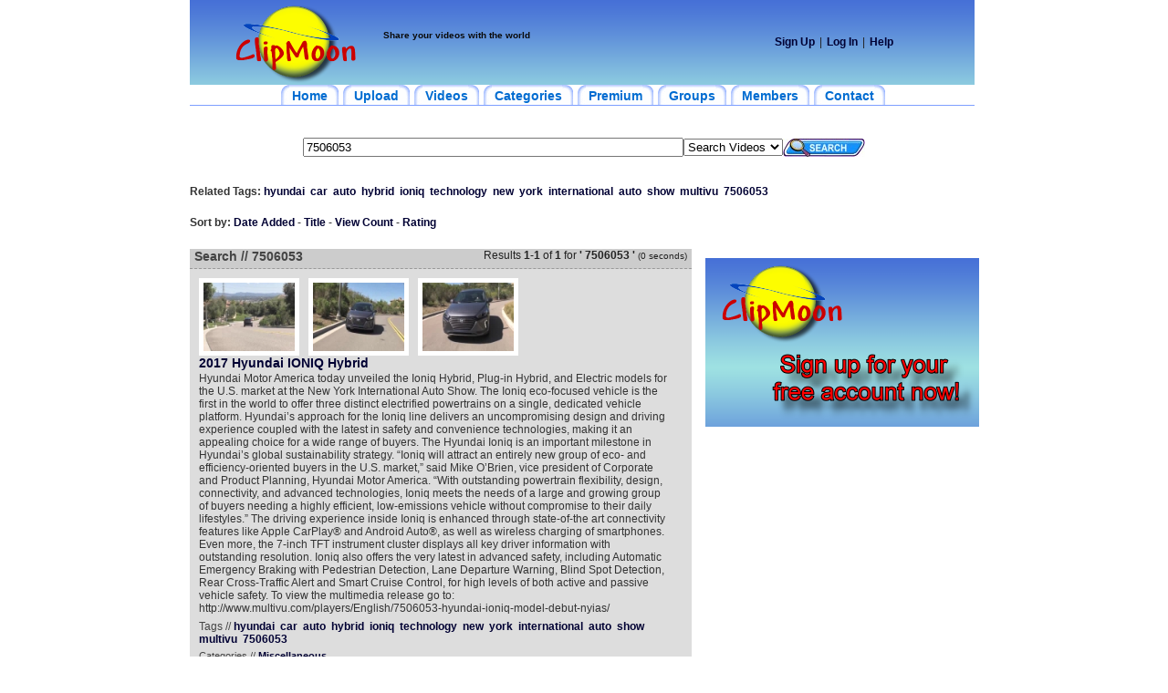

--- FILE ---
content_type: text/html; charset=UTF-8
request_url: http://www.clipmoon.com/tags/fresh-1/7506053/
body_size: 4761
content:
<html>
<head>
<title>ClipMoon - 7506053 - Videos</title>
<meta http-equiv="Content-Type" content="text/html; charset=utf-8">
<META HTTP-EQUIV="Keywords" CONTENT="7506053, videos, upload, share, watch, sharing, community">
<META NAME="Title" CONTENT="ClipMoon - 7506053 - Videos">
<META NAME="Keywords" CONTENT="7506053, videos, upload, share, watch, sharing, community">
<META NAME="Description" CONTENT="Find free 7506053 videos. Watch, upload and share videos. Get unlimited video hosting space. Your funny and free community.">
<META NAME="Abstractn" CONTENT="Find free 7506053 videos. Watch, upload and share videos. Get unlimited video hosting space. Your funny and free community.">
<META NAME="Page-Topic" CONTENT="Media">
<META NAME="Page-Type" CONTENT="Video">
<META NAME="Revisit-after" CONTENT="14 days"> 
<META NAME="Robots" CONTENT="INDEX,FOLLOW">
<META NAME="Language" CONTENT="EN">
<META NAME="Audience" CONTENT="All">

<link rel="alternate" type="application/rss+xml" title="RSS - 20 newest videos" href="http://www.clipmoon.com/rss/new/" /> 
<link rel="alternate" type="application/rss+xml" title="RSS - 20 most viewed videos" href="http://www.clipmoon.com/rss/views/" /> 
<link rel="alternate" type="application/rss+xml" title="RSS - 20 most commented videos" href="http://www.clipmoon.com/rss/comments/" />



<!--!!!!!!!!!!!!!!!!!!!!!!!! LIBRARY !!!!!!!!!!!!!!!!!!!!!!!!!!!!!!!!!!!-->
	<script src="http://www.clipmoon.com/ajax/cpaint2.inc.js" type="text/javascript"></script>
	<script src="http://www.clipmoon.com/js/myjavascriptfx.js" type="text/javascript"></script>
	<!-- !!!!!!!!!!!!!!!!!!!!!!!!!!!!!!!!!!!!!!!!!!!!!!!!!!!!!!!!!!!!!! -->

	<!--!!!!!!!!!!!!!!!!!!!!!!!!! Processing SCRIPT !!!!!!!!!!!!!!!!!!!-->
	<script language=JavaScript src=http://www.clipmoon.com/js/myjavascriptajax.js></script>
	<script language=JavaScript src=http://www.clipmoon.com/js/myjavascript.js></script>
	<link href="http://www.clipmoon.com/css/style.css" rel="stylesheet" type="text/css">
	<link href="http://www.clipmoon.com/css/menue.css" rel="stylesheet" type="text/css">
	<!--[if lte IE 6]><style>img.logo { behavior: url("http://www.clipmoon.com/css/iepngfix.htc") }</style><![endif]-->
	<!--[if lte IE 7]>
  <link href="http://www.clipmoon.com/css/ie.css" type="text/css" rel="stylesheet" media="all" />
  <![endif]-->
	<!-- !!!!!!!!!!!!!!!!!!!!!!!!!!!!!!!!!!!!!!!!!!!!!!!!!!!!!!!!!!!!!! -->



</head>
<body leftmargin="0" topmargin="0" marginwidth="0" marginheight="0" background-color="#F2F2F2" >






<table width="780" border="0" align="center" cellpadding="0" cellspacing="0" bgcolor="#FFFFFF">



  <tr>



    <td><table width="100%" border="0" cellspacing="0" cellpadding="0">



      <tr>







        <td><table width="778" border="0" cellspacing="0" cellpadding="0">



          <tr>



            <td><table width="100%"  border="0" cellspacing="0" cellpadding="0">



              <tr>



                <td><table width="100%"  border="0" cellspacing="0" cellpadding="0">



                  <tr>



                    



                    <td><table width="100%"  border="0" cellspacing="0" cellpadding="0">



                      <tr>



                        <td><table width="100%"  border="0" cellspacing="0" cellpadding="0">



                          <tr>











                            <TD vAlign=top>



                                 <div align="left">



                   <TABLE cellSpacing=0 cellPadding=0 width=860 border=0 background="http://www.clipmoon.com/images/g.gif">



                                <TBODY>



                                        <TR vAlign=center>



						<td height="93" align="right" width=212><a href="http://www.clipmoon.com">
							<img class="logo" src="http://www.clipmoon.com/images/cm3.png" width="200" height="93"></a></td>



						<td height="40">
						<h1><span class="style1"></span><font color="#A92534" size="4"><b><span class="deep_gray_ragular">Share your videos with the world</span></b></font></h1>
						</td>



						<TD align=center><span class="normal_blue">             




						



						



						






    <TABLE cellSpacing=0 cellPadding=0 border=0>



    <TBODY>



    <TR>



       <TD align="right">



		<A href="http://www.clipmoon.com/signup/"><STRONG>Sign Up</STRONG></A>



	   </TD>



		<TD



				style="PADDING-RIGHT: 5px; PADDING-LEFT: 5px; PADDING-BOTTOM: 0px; PADDING-TOP: 0px">|



		</TD>



		<TD align="center">



			<A href="http://www.clipmoon.com/login/">Log In</A>



		</TD>



		<TD



				style="PADDING-RIGHT: 5px; PADDING-LEFT: 5px; PADDING-BOTTOM: 0px; PADDING-TOP: 0px">|



		</TD>



		<TD style="PADDING-RIGHT: 5px">



			<A href="http://www.clipmoon.com/help/">Help</A>



		</TD>



		<TD align="right">&nbsp;



			</TD>



	</TR>	



	</TBODY></TABLE></TD></TR>



	</TBODY>



    </TABLE>



 


</span>



</td>



</tr>



</tbody>



</table>







</td>



</tr>



					<tr>






<td>



<div id="glowingtabs">
<ul>
<li><a href="http://www.clipmoon.com" title="Home"><span>Home</span></a></li>
<li><a href="http://www.clipmoon.com/upload-videos/" title="Upload Videos"><span>Upload</span></a></li>
<li><a href="http://www.clipmoon.com/watch-videos/" title="Watch Videos"><span>Videos</span></a></li>
<li><a href="http://www.clipmoon.com/video-categories/" title="Video Categories"><span>Categories</span></a></li>
<li><a href="http://www.clipmoon.com/premium-account/" title="Premium Account"><span>Premium</span></a></li>
<li><a href="http://www.clipmoon.com/groups/" title="Groups"><span>Groups</span></a></li>
<li><a href="http://www.clipmoon.com/members/" title="Members"><span>Members</span></a></li>
<li><a href="http://www.clipmoon.com/contact/" title="Contact"><span>Contact</span></a></li>
</ul>
<br style="clear: left" />
</td>



					</tr>






  </table></td>



					</tr>



</table></td>



</tr>



</table></td>



  </tr>



<tr>
<td height="15" align="center" background="http://www.clipmoon.com/images/nv_1_bg.jpg" class="normal_blue"></td>
</tr>
 </table></td>
</tr>








 
                                <table width="100%" border="0" cellspacing="0" cellpadding="0" id="table1">

                                <tr>

                                        <td align="center"><!--Copy and paste the code below into the location on your website where the ad will appear.-->
</td>

                                </tr>

                                </table><br /><tr>
        <FORM name=searchForm action="http://www.clipmoon.com/search_result2.php" method="get">
                <td align="center">
                        <table width="764"  border="0" cellspacing="0" cellpadding="0">
                        <tr>
                                <td>
                                        <table width="100%"  border="0" cellspacing="0" cellpadding="0">
                                        <tr>
                                                <td width="100">&nbsp;</td>
                                                <td height="34">
                                                        <INPUT size=50 tabIndex=1 maxLength=128 name="search_id" value="7506053">
                                                </td>
                                                <td><SELECT name=search_typ class=select_back_white>
                                                        <OPTION value=search_videos>Search Videos</OPTION>                                                        <OPTION value=search_users>Search Users</OPTION>                                                        <OPTION value=search_groups>Search Groups</OPTION>                                                    </SELECT>
                                                </td>
                                        <td><input type=image src="http://www.clipmoon.com/images/search_b.jpg" width="90" height="20"></td>
                                        <td width="100">&nbsp;</td>
                                        </tr>
                                        </table>
                                </td>
                        </tr>
                        </table>

                    </td>
        </FORM>
</tr>





<tr>
                <td align="center" valign="top">
<table width="746"  border="0" cellspacing="0" cellpadding="0">

                  <tr>
                  <td height=5>&nbsp;</td></tr>
                  <tr><td width=746>

<tr>
<td valign=top height=250>
         
<div style="MARGIN-BOTTOM: 10px; COLOR: #333; PADDING-TOP: 10px">
<strong>Related Tags:</strong>
<a style="FONT-SIZE: 12px" href="http://www.clipmoon.com/tags/fresh-1/hyundai/">hyundai</a>&nbsp;
<a style="FONT-SIZE: 12px" href="http://www.clipmoon.com/tags/fresh-1/car/">car</a>&nbsp;
<a style="FONT-SIZE: 12px" href="http://www.clipmoon.com/tags/fresh-1/auto/">auto</a>&nbsp;
<a style="FONT-SIZE: 12px" href="http://www.clipmoon.com/tags/fresh-1/hybrid/">hybrid</a>&nbsp;
<a style="FONT-SIZE: 12px" href="http://www.clipmoon.com/tags/fresh-1/ioniq/">ioniq</a>&nbsp;
<a style="FONT-SIZE: 12px" href="http://www.clipmoon.com/tags/fresh-1/technology/">technology</a>&nbsp;
<a style="FONT-SIZE: 12px" href="http://www.clipmoon.com/tags/fresh-1/new/">new</a>&nbsp;
<a style="FONT-SIZE: 12px" href="http://www.clipmoon.com/tags/fresh-1/york/">york</a>&nbsp;
<a style="FONT-SIZE: 12px" href="http://www.clipmoon.com/tags/fresh-1/international/">international</a>&nbsp;
<a style="FONT-SIZE: 12px" href="http://www.clipmoon.com/tags/fresh-1/auto/">auto</a>&nbsp;
<a style="FONT-SIZE: 12px" href="http://www.clipmoon.com/tags/fresh-1/show/">show</a>&nbsp;
<a style="FONT-SIZE: 12px" href="http://www.clipmoon.com/tags/fresh-1/multivu/">multivu</a>&nbsp;
<a style="FONT-SIZE: 12px" href="http://www.clipmoon.com/tags/fresh-1/7506053/">7506053</a>&nbsp;
</div>

<DIV style="MARGIN-BOTTOM: 10px; COLOR: #333; PADDING-TOP: 10px">
<B>Sort by:</B>
<A href="http://www.clipmoon.com/tags/fresh-1/7506053/">Date Added</A> -
<A href="http://www.clipmoon.com/tags/title-1/7506053/">Title</A> -
<A href="http://www.clipmoon.com/tags/views-1/7506053/">View Count</A> -
<A href="http://www.clipmoon.com/tags/rate-1/7506053/">Rating</A></DIV>

<DIV style="PADDING-BOTTOM: 12px"></DIV>
<TABLE cellSpacing=0 cellPadding=0 width="100%" align=center border=0>
<TBODY>
<TR vAlign=top>
<TD style="PADDING-RIGHT: 15px">
        <TABLE class=roundedTable cellSpacing=0 cellPadding=0 width=550 align=center bgColor=#dddddd border=0>
        <TBODY>
        <TR>
        <TD></TD>
        <TD width=550>

                <DIV class=moduleTitleBar>
        <TABLE cellSpacing=0 cellPadding=0 width="100%" border=0 id="table5">
        <TBODY>
        <TR vAlign=top>
        <TD>
        <DIV class=moduleTitle>Search // 7506053</DIV></TD>
        <TD align=right>
        <DIV style="MARGIN-RIGHT: 5px">Results <B>1</B>-<B>1</B> of <B>1</B> for
        <B>
        '         7506053
         '
        </B>
        <SPAN style="FONT-SIZE: smaller"> (0 seconds)</SPAN>
        </DIV>
        </TD>
        </TR>
        </TBODY>
        </TABLE>
        </DIV>


                        <DIV class=moduleEntry>
        <TABLE cellSpacing=0 cellPadding=0 width="100%" border=0 id="table6">
        <TBODY>
        <TR vAlign=top>
        <TD>
        <TABLE cellSpacing=0 cellPadding=0 border=0 id="table7"><TBODY><TR>
        <TD><A href="http://www.clipmoon.com/videos/699147d/2017-hyundai-ioniq-hybrid.html">
        <IMG class=moduleEntryThumb height=75 src="http://www.clipmoon.com/thumb/1_69914.jpg" width=100>
        </A>
        </TD>
        <TD>
        <A href="http://www.clipmoon.com/videos/699147d/2017-hyundai-ioniq-hybrid.html">
        <IMG class=moduleEntryThumb height=75 src="http://www.clipmoon.com/thumb/2_69914.jpg" width=100>
        </A>
        </TD>
        <TD>
        <A href="http://www.clipmoon.com/videos/699147d/2017-hyundai-ioniq-hybrid.html">
        <IMG class=moduleEntryThumb height=75 src="http://www.clipmoon.com/thumb/3_69914.jpg" width=100>
        </A>
        </TD>
        </TR></TBODY></TABLE>
        <DIV class=moduleEntryTitle>
        <A href="http://www.clipmoon.com/videos/699147d/2017-hyundai-ioniq-hybrid.html">2017 Hyundai IONIQ Hybrid</A></DIV>
        <DIV class=moduleEntryDescription>Hyundai Motor America today unveiled the Ioniq Hybrid, Plug-in Hybrid, and Electric models for the U.S. market at the New York International Auto Show. The Ioniq eco-focused vehicle is the first in the world to offer three distinct electrified powertrains on a single, dedicated vehicle platform. Hyundai’s approach for the Ioniq line delivers an uncompromising design and driving experience coupled with the latest in safety and convenience technologies, making it an appealing choice for a wide range of buyers. The Hyundai Ioniq is an important milestone in Hyundai’s global sustainability strategy.
“Ioniq will attract an entirely new group of eco- and efficiency-oriented buyers in the U.S. market,” said Mike O’Brien, vice president of Corporate and Product Planning, Hyundai Motor America. “With outstanding powertrain flexibility, design, connectivity, and advanced technologies, Ioniq meets the needs of a large and growing group of buyers needing a highly efficient, low-emissions vehicle without compromise to their daily lifestyles.”
The driving experience inside Ioniq is enhanced through state-of-the art connectivity features like Apple CarPlay® and Android Auto®, as well as wireless charging of smartphones. Even more, the 7-inch TFT instrument cluster displays all key driver information with outstanding resolution. Ioniq also offers the very latest in advanced safety, including Automatic Emergency Braking with Pedestrian Detection, Lane Departure Warning, Blind Spot Detection, Rear Cross-Traffic Alert and Smart Cruise Control, for high levels of both active and passive vehicle safety.
To view the multimedia release go to:
http://www.multivu.com/players/English/7506053-hyundai-ioniq-model-debut-nyias/</DIV>
        <DIV class=moduleEntryTags>Tags //
        
                <A href="http://www.clipmoon.com/tags/fresh-1/hyundai/">hyundai</A>&nbsp;
                <A href="http://www.clipmoon.com/tags/fresh-1/car/">car</A>&nbsp;
                <A href="http://www.clipmoon.com/tags/fresh-1/auto/">auto</A>&nbsp;
                <A href="http://www.clipmoon.com/tags/fresh-1/hybrid/">hybrid</A>&nbsp;
                <A href="http://www.clipmoon.com/tags/fresh-1/ioniq/">ioniq</A>&nbsp;
                <A href="http://www.clipmoon.com/tags/fresh-1/technology/">technology</A>&nbsp;
                <A href="http://www.clipmoon.com/tags/fresh-1/new/">new</A>&nbsp;
                <A href="http://www.clipmoon.com/tags/fresh-1/york/">york</A>&nbsp;
                <A href="http://www.clipmoon.com/tags/fresh-1/international/">international</A>&nbsp;
                <A href="http://www.clipmoon.com/tags/fresh-1/auto/">auto</A>&nbsp;
                <A href="http://www.clipmoon.com/tags/fresh-1/show/">show</A>&nbsp;
                <A href="http://www.clipmoon.com/tags/fresh-1/multivu/">multivu</A>&nbsp;
                <A href="http://www.clipmoon.com/tags/fresh-1/7506053/">7506053</A>&nbsp;
                </DIV>

        <DIV class=moduleEntryDetails>Categories //
        

                <A href="http://www.clipmoon.com/video-categories/10/miscellaneous-1.html">Miscellaneous</A>&nbsp;
                </DIV>
        
        <DIV class=moduleEntryDetails>Added:
        
        3600 days  ago by
        
        <A href="http://www.clipmoon.com/user/multivuvideos/">MultiVuVideos</A>
        </DIV>
        <DIV class=moduleEntryDetails>
         
 
 
            
Runtime: 4m8s | Views: 1189 |
        
        Comments: 0
        </DIV>
        <NOBR>Not yet rated</NOBR></TD>
        
        <TD width="1%">
        &nbsp;<p>&nbsp;</p>
		<p>&nbsp;</TD></TR>
        </TABLE>
        </DIV>
                
        Page 1 of 1&nbsp;&nbsp;|&nbsp;&nbsp;Go to page&nbsp;&nbsp;<select name="pagination" onchange="location.href = this[this.selectedIndex].value;"><option value='http://www.clipmoon.com/tags/fresh-1/7506053/'  selected>1</option></select>&nbsp;
</DIV>
                </DIV></DIV>
        </TD>
        <TD></TD></TR>
        </TBODY></TABLE></TD>
        <TD width=180>
        <div align="center">
        
<!--<script type="text/javascript" src="http://adhitzads.com/440249"></script>-->
<!--Copy and paste the code below into the location on your website where the ad will appear.-->
<!-- <script type='text/javascript'>
var adParams = {a: '8047113', size: '300x250'};
</script>
<script type='text/javascript' src='http://cdn.adk2.com/adstract/scripts/smart/smart.js'></script> -->
        <p style="margin:10px 0px 5px 0px; background: #ffffff url(http://www.clipmoon.com/images/nv_2_bg.jpg);">
		<a href="http://www.clipmoon.com/signup/" title="Sign Up"><img src="http://www.clipmoon.com/images/sign_up.png" border="0"></a></p>

                                </div>
</TD></TR></TBODY></TABLE>
</TD></TR></TBODY></TABLE>
<table width="746"  border="0" cellspacing="0" cellpadding="0" id="table8">
                 
                        <tr>
                  <td height=5>
					<br></td></tr>

                    </table> 
<tr>
<td>
<div class="ad">
<input type="hidden" name="IL_IN_TAG" value="2"/>
</div>
        <hr color="#CC0000" size="1" noshade>
        <table width="100%"  border="0" cellspacing="0" cellpadding="0">
        <tr>
                <td height="31" align="center" background="images/nv_1_bg.jpg">
                <a href="http://www.clipmoon.com/about/">About Us</a>&nbsp;&nbsp; |&nbsp;&nbsp;
                <a href="http://www.clipmoon.com/help/">Help</a>&nbsp; |&nbsp;&nbsp;
                <a href="http://www.clipmoon.com/advertise/">Advertise on ClipMoon</a>&nbsp;&nbsp; |&nbsp;&nbsp;
                <a href="http://www.clipmoon.com/terms/">Terms of Use</a>&nbsp;&nbsp; |&nbsp;&nbsp;
                <a href="http://www.clipmoon.com/privacy/">Privacy Policy</a>&nbsp;&nbsp; |&nbsp;&nbsp;            
                <a href="http://www.clipmoon.com/copyright/">Copyright</a>&nbsp;&nbsp; |&nbsp;&nbsp;
                <a href="http://www.clipmoon.com/contact/">Contact</a>&nbsp;&nbsp; |&nbsp;&nbsp;
                <a href="http://www.clipmoon.com/link-us/">Link us</a>&nbsp;&nbsp; |&nbsp;&nbsp;
                <a href="http://www.clipmoon.com/rss/">RSS</a>&nbsp;      
                </td>
        </tr>
        <tr>
                <td height="25" align="center"><span class="deep_gray_ragular">Copyright &copy; 2007-2026 <a href="http://www.clipmoon.com/">ClipMoon.com</a>. All rights reserved.</span>
		</div>
				</td>
        </tr>
 <!-- space for banner -->
   <!--  <tr>
      <td height="90" align="center">&nbsp;</td>
     </tr>-->
 <!-- space for banner -->
  </table>
</td>
</tr>
</table>
</td>
<td width="1" bgcolor="#BABDBF"></td>
</tr>
</table>
</body>
</html>

--- FILE ---
content_type: application/javascript
request_url: http://www.clipmoon.com/js/myjavascriptfx.js
body_size: 1077
content:
//## !!!!!!!!!!!!!!!!!!!!!!!!!!!!!!!!!!!!  SITE CONFIGURATIN !!!!!!!!!!!!!!!!!!!!!!!!!!
//!!!!!!!!!!!!!!!!!!!!!!!!!!!!!!!!!!!!!!!!!!!!!!!!!!!!!!!!!!!!!!!!!!!!!!!!!!!!!!!!!!!!!
// DB initialization 
var dbArray = new Array();
var dbreport;
var recordcount;
var coloumcount;

// Ajax initialization 
	var cp = new cpaint();
	cp.set_debug(false);			
	cp.set_response_type('XML');	

  
// Java script ini

if (window.location.protocol == 'https:') {
  var imgurl = 'https://www.clipmoon.com/images';
	var baseurl = 'https://www.clipmoon.com/';
} else {
  var imgurl = 'http://www.clipmoon.com/images';
	var baseurl = 'http://www.clipmoon.com/';
}

//## END



//##!!!!!!!!!!!!!!!!!!!!!!!!!!   My FUNCTION ARCHIVE  !!!!!!!!!!!!!!!!!!!!!!!!!!!!!!!!
//!!!!!!!!!!!!!!!!!!!!!!!!!!!!!!!!!!!!!!!!!!!!!!!!!!!!!!!!!!!!!!!!!!!!!!!!!!!!!!!!!!!!!


//!!!!!!!!! Executer Databse

var dbLloaded=true;

function executeDB(sql){
		var processScriptUrl=baseurl+'ajax/myphpajax.php';
		cp.call(processScriptUrl,'executeDB',return_value,sql);
	
}
	
function return_value(result){
				
		dbreport=result.getElementsByTagName('dbreport').item(0).firstChild.data;
		
		if (dbreport=='1'){
			// GET How many row fetch
			recordcount=result.getElementsByTagName('recordcount').item(0).firstChild.data;
			coloumcount=result.getElementsByTagName('coloumcount').item(0).firstChild.data;

			//Population My DB Values							
				for( i=0;i<recordcount;i++){
					dbArray[i]=new Array(recordcount);
					for( ii=0;ii<coloumcount;ii++){
						dbArray[i][ii]=result.getElementsByTagName('dbvalue'+i+ii).item(0).firstChild.data;															
					}
				}
				
				
		}


dbLoaded = false;
							
															
}
//END 

//!!!!!!!Insert data in to  table HTML patge

	function insertInToTable(tblId, varRow, varCell, varData){
		try{
			var x=document.getElementById(tblId).rows[varRow].cells;
			x[varCell].innerHTML=varData;
			return false;
		}
		catch(Err){
			return false;
		}
	}

//END 



// !!!!!! Input validation empty

	function txtBoxValidation(myId,defaultColor,errColor){
		
		// # My property
		try{	
			me=document.getElementById(myId);

			if(me.value==""){	
				me.style.background=errColor;
				me.setFocus;
				return false;
			}
			else{
				me.style.background=defaultColor;
				me.setFocus;
				return true;
			}
		}
		catch(Err){
			return 'Err';
		}
	}

// END 
 
  
// !!!! !!HIEKE A OBJECT //
function hideMe(myId){
	document.getElementById(myId).style.display="none";
	
}
// END

// !!!!!! TO SHOW A OBJECT 
function showMe(myId){
	document.getElementById(myId).style.display="block";
	
}
//END 




// !!!!!!  ASSIGN VALUE IN TO A OBJECT

function directMyvalueto(myValue,thatId){
	document.getElementById(thatId).value=myValue;
}
// END 




